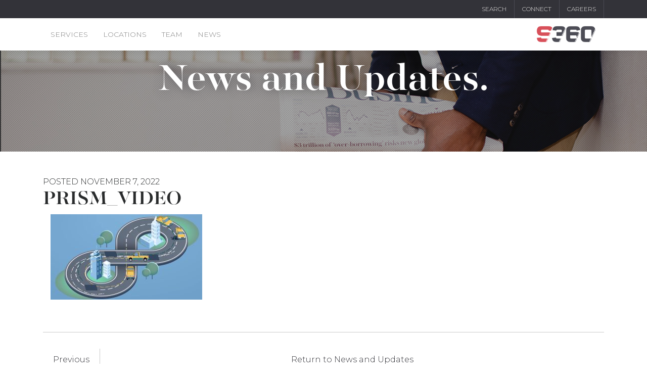

--- FILE ---
content_type: text/html; charset=UTF-8
request_url: https://www.strategies360.com/advertising/prism-worldwide/prism_video/
body_size: 7802
content:
<!doctype html>
<html lang="en-US">
<head>
<meta charset="utf-8">
<meta http-equiv="x-ua-compatible" content="ie=edge">
<meta name="viewport" content="width=device-width, initial-scale=1">
<meta name='robots' content='index, follow, max-image-preview:large, max-snippet:-1, max-video-preview:-1' />
<!-- Google Tag Manager for WordPress by gtm4wp.com -->
<script data-cfasync="false" data-pagespeed-no-defer>
var gtm4wp_datalayer_name = "dataLayer";
var dataLayer = dataLayer || [];
</script>
<!-- End Google Tag Manager for WordPress by gtm4wp.com -->
<!-- This site is optimized with the Yoast SEO plugin v25.6 - https://yoast.com/wordpress/plugins/seo/ -->
<title>PRISM_VIDEO - Strategies 360</title>
<link rel="canonical" href="https://www.strategies360.com/advertising/prism-worldwide/prism_video/" />
<meta property="og:locale" content="en_US" />
<meta property="og:type" content="article" />
<meta property="og:title" content="PRISM_VIDEO - Strategies 360" />
<meta property="og:url" content="https://www.strategies360.com/advertising/prism-worldwide/prism_video/" />
<meta property="og:site_name" content="Strategies 360" />
<meta property="og:image" content="https://www.strategies360.com/advertising/prism-worldwide/prism_video" />
<meta property="og:image:width" content="2560" />
<meta property="og:image:height" content="1444" />
<meta property="og:image:type" content="image/jpeg" />
<meta name="twitter:card" content="summary_large_image" />
<script type="application/ld+json" class="yoast-schema-graph">{"@context":"https://schema.org","@graph":[{"@type":"WebPage","@id":"https://www.strategies360.com/advertising/prism-worldwide/prism_video/","url":"https://www.strategies360.com/advertising/prism-worldwide/prism_video/","name":"PRISM_VIDEO - Strategies 360","isPartOf":{"@id":"https://www.strategies360.com/#website"},"primaryImageOfPage":{"@id":"https://www.strategies360.com/advertising/prism-worldwide/prism_video/#primaryimage"},"image":{"@id":"https://www.strategies360.com/advertising/prism-worldwide/prism_video/#primaryimage"},"thumbnailUrl":"https://www.strategies360.com/wp-content/uploads/2022/10/PRISM_VIDEO-scaled.jpg","datePublished":"2022-11-07T18:29:17+00:00","breadcrumb":{"@id":"https://www.strategies360.com/advertising/prism-worldwide/prism_video/#breadcrumb"},"inLanguage":"en-US","potentialAction":[{"@type":"ReadAction","target":["https://www.strategies360.com/advertising/prism-worldwide/prism_video/"]}]},{"@type":"ImageObject","inLanguage":"en-US","@id":"https://www.strategies360.com/advertising/prism-worldwide/prism_video/#primaryimage","url":"https://www.strategies360.com/wp-content/uploads/2022/10/PRISM_VIDEO-scaled.jpg","contentUrl":"https://www.strategies360.com/wp-content/uploads/2022/10/PRISM_VIDEO-scaled.jpg","width":2560,"height":1444},{"@type":"BreadcrumbList","@id":"https://www.strategies360.com/advertising/prism-worldwide/prism_video/#breadcrumb","itemListElement":[{"@type":"ListItem","position":1,"name":"Home","item":"https://www.strategies360.com/"},{"@type":"ListItem","position":2,"name":"PRISM Worldwide","item":"https://www.strategies360.com/advertising/prism-worldwide/"},{"@type":"ListItem","position":3,"name":"PRISM_VIDEO"}]},{"@type":"WebSite","@id":"https://www.strategies360.com/#website","url":"https://www.strategies360.com/","name":"Strategies 360","description":"Strategic Communications Across the West and Beyond","potentialAction":[{"@type":"SearchAction","target":{"@type":"EntryPoint","urlTemplate":"https://www.strategies360.com/?s={search_term_string}"},"query-input":{"@type":"PropertyValueSpecification","valueRequired":true,"valueName":"search_term_string"}}],"inLanguage":"en-US"}]}</script>
<!-- / Yoast SEO plugin. -->
<link rel='dns-prefetch' href='//fonts.googleapis.com' />
<link rel='dns-prefetch' href='//ajax.googleapis.com' />
<link rel="alternate" type="application/rss+xml" title="Strategies 360 &raquo; PRISM_VIDEO Comments Feed" href="https://www.strategies360.com/advertising/prism-worldwide/prism_video/feed/" />
<link rel='stylesheet' id='wp-block-library-css' href='https://www.strategies360.com/wp-includes/css/dist/block-library/style.min.css?ver=6.6.4' type='text/css' media='all' />
<link rel='stylesheet' id='wp-components-css' href='https://www.strategies360.com/wp-includes/css/dist/components/style.min.css?ver=6.6.4' type='text/css' media='all' />
<link rel='stylesheet' id='wp-preferences-css' href='https://www.strategies360.com/wp-includes/css/dist/preferences/style.min.css?ver=6.6.4' type='text/css' media='all' />
<link rel='stylesheet' id='wp-block-editor-css' href='https://www.strategies360.com/wp-includes/css/dist/block-editor/style.min.css?ver=6.6.4' type='text/css' media='all' />
<link rel='stylesheet' id='wp-reusable-blocks-css' href='https://www.strategies360.com/wp-includes/css/dist/reusable-blocks/style.min.css?ver=6.6.4' type='text/css' media='all' />
<link rel='stylesheet' id='wp-patterns-css' href='https://www.strategies360.com/wp-includes/css/dist/patterns/style.min.css?ver=6.6.4' type='text/css' media='all' />
<link rel='stylesheet' id='wp-editor-css' href='https://www.strategies360.com/wp-includes/css/dist/editor/style.min.css?ver=6.6.4' type='text/css' media='all' />
<link rel='stylesheet' id='block-robo-gallery-style-css-css' href='https://www.strategies360.com/wp-content/plugins/robo-gallery/includes/extensions/block/dist/blocks.style.build.css?ver=5.1.2' type='text/css' media='all' />
<style id='classic-theme-styles-inline-css' type='text/css'>
/*! This file is auto-generated */
.wp-block-button__link{color:#fff;background-color:#32373c;border-radius:9999px;box-shadow:none;text-decoration:none;padding:calc(.667em + 2px) calc(1.333em + 2px);font-size:1.125em}.wp-block-file__button{background:#32373c;color:#fff;text-decoration:none}
</style>
<style id='global-styles-inline-css' type='text/css'>
:root{--wp--preset--aspect-ratio--square: 1;--wp--preset--aspect-ratio--4-3: 4/3;--wp--preset--aspect-ratio--3-4: 3/4;--wp--preset--aspect-ratio--3-2: 3/2;--wp--preset--aspect-ratio--2-3: 2/3;--wp--preset--aspect-ratio--16-9: 16/9;--wp--preset--aspect-ratio--9-16: 9/16;--wp--preset--color--black: #000000;--wp--preset--color--cyan-bluish-gray: #abb8c3;--wp--preset--color--white: #ffffff;--wp--preset--color--pale-pink: #f78da7;--wp--preset--color--vivid-red: #cf2e2e;--wp--preset--color--luminous-vivid-orange: #ff6900;--wp--preset--color--luminous-vivid-amber: #fcb900;--wp--preset--color--light-green-cyan: #7bdcb5;--wp--preset--color--vivid-green-cyan: #00d084;--wp--preset--color--pale-cyan-blue: #8ed1fc;--wp--preset--color--vivid-cyan-blue: #0693e3;--wp--preset--color--vivid-purple: #9b51e0;--wp--preset--gradient--vivid-cyan-blue-to-vivid-purple: linear-gradient(135deg,rgba(6,147,227,1) 0%,rgb(155,81,224) 100%);--wp--preset--gradient--light-green-cyan-to-vivid-green-cyan: linear-gradient(135deg,rgb(122,220,180) 0%,rgb(0,208,130) 100%);--wp--preset--gradient--luminous-vivid-amber-to-luminous-vivid-orange: linear-gradient(135deg,rgba(252,185,0,1) 0%,rgba(255,105,0,1) 100%);--wp--preset--gradient--luminous-vivid-orange-to-vivid-red: linear-gradient(135deg,rgba(255,105,0,1) 0%,rgb(207,46,46) 100%);--wp--preset--gradient--very-light-gray-to-cyan-bluish-gray: linear-gradient(135deg,rgb(238,238,238) 0%,rgb(169,184,195) 100%);--wp--preset--gradient--cool-to-warm-spectrum: linear-gradient(135deg,rgb(74,234,220) 0%,rgb(151,120,209) 20%,rgb(207,42,186) 40%,rgb(238,44,130) 60%,rgb(251,105,98) 80%,rgb(254,248,76) 100%);--wp--preset--gradient--blush-light-purple: linear-gradient(135deg,rgb(255,206,236) 0%,rgb(152,150,240) 100%);--wp--preset--gradient--blush-bordeaux: linear-gradient(135deg,rgb(254,205,165) 0%,rgb(254,45,45) 50%,rgb(107,0,62) 100%);--wp--preset--gradient--luminous-dusk: linear-gradient(135deg,rgb(255,203,112) 0%,rgb(199,81,192) 50%,rgb(65,88,208) 100%);--wp--preset--gradient--pale-ocean: linear-gradient(135deg,rgb(255,245,203) 0%,rgb(182,227,212) 50%,rgb(51,167,181) 100%);--wp--preset--gradient--electric-grass: linear-gradient(135deg,rgb(202,248,128) 0%,rgb(113,206,126) 100%);--wp--preset--gradient--midnight: linear-gradient(135deg,rgb(2,3,129) 0%,rgb(40,116,252) 100%);--wp--preset--font-size--small: 13px;--wp--preset--font-size--medium: 20px;--wp--preset--font-size--large: 36px;--wp--preset--font-size--x-large: 42px;--wp--preset--spacing--20: 0.44rem;--wp--preset--spacing--30: 0.67rem;--wp--preset--spacing--40: 1rem;--wp--preset--spacing--50: 1.5rem;--wp--preset--spacing--60: 2.25rem;--wp--preset--spacing--70: 3.38rem;--wp--preset--spacing--80: 5.06rem;--wp--preset--shadow--natural: 6px 6px 9px rgba(0, 0, 0, 0.2);--wp--preset--shadow--deep: 12px 12px 50px rgba(0, 0, 0, 0.4);--wp--preset--shadow--sharp: 6px 6px 0px rgba(0, 0, 0, 0.2);--wp--preset--shadow--outlined: 6px 6px 0px -3px rgba(255, 255, 255, 1), 6px 6px rgba(0, 0, 0, 1);--wp--preset--shadow--crisp: 6px 6px 0px rgba(0, 0, 0, 1);}:where(.is-layout-flex){gap: 0.5em;}:where(.is-layout-grid){gap: 0.5em;}body .is-layout-flex{display: flex;}.is-layout-flex{flex-wrap: wrap;align-items: center;}.is-layout-flex > :is(*, div){margin: 0;}body .is-layout-grid{display: grid;}.is-layout-grid > :is(*, div){margin: 0;}:where(.wp-block-columns.is-layout-flex){gap: 2em;}:where(.wp-block-columns.is-layout-grid){gap: 2em;}:where(.wp-block-post-template.is-layout-flex){gap: 1.25em;}:where(.wp-block-post-template.is-layout-grid){gap: 1.25em;}.has-black-color{color: var(--wp--preset--color--black) !important;}.has-cyan-bluish-gray-color{color: var(--wp--preset--color--cyan-bluish-gray) !important;}.has-white-color{color: var(--wp--preset--color--white) !important;}.has-pale-pink-color{color: var(--wp--preset--color--pale-pink) !important;}.has-vivid-red-color{color: var(--wp--preset--color--vivid-red) !important;}.has-luminous-vivid-orange-color{color: var(--wp--preset--color--luminous-vivid-orange) !important;}.has-luminous-vivid-amber-color{color: var(--wp--preset--color--luminous-vivid-amber) !important;}.has-light-green-cyan-color{color: var(--wp--preset--color--light-green-cyan) !important;}.has-vivid-green-cyan-color{color: var(--wp--preset--color--vivid-green-cyan) !important;}.has-pale-cyan-blue-color{color: var(--wp--preset--color--pale-cyan-blue) !important;}.has-vivid-cyan-blue-color{color: var(--wp--preset--color--vivid-cyan-blue) !important;}.has-vivid-purple-color{color: var(--wp--preset--color--vivid-purple) !important;}.has-black-background-color{background-color: var(--wp--preset--color--black) !important;}.has-cyan-bluish-gray-background-color{background-color: var(--wp--preset--color--cyan-bluish-gray) !important;}.has-white-background-color{background-color: var(--wp--preset--color--white) !important;}.has-pale-pink-background-color{background-color: var(--wp--preset--color--pale-pink) !important;}.has-vivid-red-background-color{background-color: var(--wp--preset--color--vivid-red) !important;}.has-luminous-vivid-orange-background-color{background-color: var(--wp--preset--color--luminous-vivid-orange) !important;}.has-luminous-vivid-amber-background-color{background-color: var(--wp--preset--color--luminous-vivid-amber) !important;}.has-light-green-cyan-background-color{background-color: var(--wp--preset--color--light-green-cyan) !important;}.has-vivid-green-cyan-background-color{background-color: var(--wp--preset--color--vivid-green-cyan) !important;}.has-pale-cyan-blue-background-color{background-color: var(--wp--preset--color--pale-cyan-blue) !important;}.has-vivid-cyan-blue-background-color{background-color: var(--wp--preset--color--vivid-cyan-blue) !important;}.has-vivid-purple-background-color{background-color: var(--wp--preset--color--vivid-purple) !important;}.has-black-border-color{border-color: var(--wp--preset--color--black) !important;}.has-cyan-bluish-gray-border-color{border-color: var(--wp--preset--color--cyan-bluish-gray) !important;}.has-white-border-color{border-color: var(--wp--preset--color--white) !important;}.has-pale-pink-border-color{border-color: var(--wp--preset--color--pale-pink) !important;}.has-vivid-red-border-color{border-color: var(--wp--preset--color--vivid-red) !important;}.has-luminous-vivid-orange-border-color{border-color: var(--wp--preset--color--luminous-vivid-orange) !important;}.has-luminous-vivid-amber-border-color{border-color: var(--wp--preset--color--luminous-vivid-amber) !important;}.has-light-green-cyan-border-color{border-color: var(--wp--preset--color--light-green-cyan) !important;}.has-vivid-green-cyan-border-color{border-color: var(--wp--preset--color--vivid-green-cyan) !important;}.has-pale-cyan-blue-border-color{border-color: var(--wp--preset--color--pale-cyan-blue) !important;}.has-vivid-cyan-blue-border-color{border-color: var(--wp--preset--color--vivid-cyan-blue) !important;}.has-vivid-purple-border-color{border-color: var(--wp--preset--color--vivid-purple) !important;}.has-vivid-cyan-blue-to-vivid-purple-gradient-background{background: var(--wp--preset--gradient--vivid-cyan-blue-to-vivid-purple) !important;}.has-light-green-cyan-to-vivid-green-cyan-gradient-background{background: var(--wp--preset--gradient--light-green-cyan-to-vivid-green-cyan) !important;}.has-luminous-vivid-amber-to-luminous-vivid-orange-gradient-background{background: var(--wp--preset--gradient--luminous-vivid-amber-to-luminous-vivid-orange) !important;}.has-luminous-vivid-orange-to-vivid-red-gradient-background{background: var(--wp--preset--gradient--luminous-vivid-orange-to-vivid-red) !important;}.has-very-light-gray-to-cyan-bluish-gray-gradient-background{background: var(--wp--preset--gradient--very-light-gray-to-cyan-bluish-gray) !important;}.has-cool-to-warm-spectrum-gradient-background{background: var(--wp--preset--gradient--cool-to-warm-spectrum) !important;}.has-blush-light-purple-gradient-background{background: var(--wp--preset--gradient--blush-light-purple) !important;}.has-blush-bordeaux-gradient-background{background: var(--wp--preset--gradient--blush-bordeaux) !important;}.has-luminous-dusk-gradient-background{background: var(--wp--preset--gradient--luminous-dusk) !important;}.has-pale-ocean-gradient-background{background: var(--wp--preset--gradient--pale-ocean) !important;}.has-electric-grass-gradient-background{background: var(--wp--preset--gradient--electric-grass) !important;}.has-midnight-gradient-background{background: var(--wp--preset--gradient--midnight) !important;}.has-small-font-size{font-size: var(--wp--preset--font-size--small) !important;}.has-medium-font-size{font-size: var(--wp--preset--font-size--medium) !important;}.has-large-font-size{font-size: var(--wp--preset--font-size--large) !important;}.has-x-large-font-size{font-size: var(--wp--preset--font-size--x-large) !important;}
:where(.wp-block-post-template.is-layout-flex){gap: 1.25em;}:where(.wp-block-post-template.is-layout-grid){gap: 1.25em;}
:where(.wp-block-columns.is-layout-flex){gap: 2em;}:where(.wp-block-columns.is-layout-grid){gap: 2em;}
:root :where(.wp-block-pullquote){font-size: 1.5em;line-height: 1.6;}
</style>
<link rel='stylesheet' id='oswald/font-css' href='https://fonts.googleapis.com/css?family=Montserrat:200,200i,300,400,500,700,800' type='text/css' media='all' />
<link rel='stylesheet' id='sage/css-css' href='https://www.strategies360.com/wp-content/themes/strategies-360/dist/styles/main.css' type='text/css' media='all' />
<link rel='stylesheet' id='datepicker/css-css' href='//ajax.googleapis.com/ajax/libs/jqueryui/1.7.2/themes/smoothness/jquery-ui.css' type='text/css' media='all' />
<link rel='stylesheet' id='custom-style-css' href='https://www.strategies360.com/wp-content/themes/strategies-360/custom_style.css' type='text/css' media='all' />
<script type="text/javascript" src="https://www.strategies360.com/wp-includes/js/jquery/jquery.min.js?ver=3.7.1" id="jquery-core-js"></script>
<script type="text/javascript" src="https://www.strategies360.com/wp-includes/js/jquery/jquery-migrate.min.js?ver=3.4.1" id="jquery-migrate-js"></script>
<link rel="https://api.w.org/" href="https://www.strategies360.com/wp-json/" /><link rel="alternate" title="JSON" type="application/json" href="https://www.strategies360.com/wp-json/wp/v2/media/7548" /><link rel="EditURI" type="application/rsd+xml" title="RSD" href="https://www.strategies360.com/xmlrpc.php?rsd" />
<meta name="generator" content="WordPress 6.6.4" />
<link rel='shortlink' href='https://www.strategies360.com/?p=7548' />
<link rel="alternate" title="oEmbed (JSON)" type="application/json+oembed" href="https://www.strategies360.com/wp-json/oembed/1.0/embed?url=https%3A%2F%2Fwww.strategies360.com%2Fadvertising%2Fprism-worldwide%2Fprism_video%2F" />
<link rel="alternate" title="oEmbed (XML)" type="text/xml+oembed" href="https://www.strategies360.com/wp-json/oembed/1.0/embed?url=https%3A%2F%2Fwww.strategies360.com%2Fadvertising%2Fprism-worldwide%2Fprism_video%2F&#038;format=xml" />
<!-- Google Tag Manager for WordPress by gtm4wp.com -->
<!-- GTM Container placement set to footer -->
<script data-cfasync="false" data-pagespeed-no-defer>
var dataLayer_content = {"pagePostType":"attachment","pagePostType2":"single-attachment","pagePostAuthor":"admin"};
dataLayer.push( dataLayer_content );
</script>
<script data-cfasync="false" data-pagespeed-no-defer>
(function(w,d,s,l,i){w[l]=w[l]||[];w[l].push({'gtm.start':
new Date().getTime(),event:'gtm.js'});var f=d.getElementsByTagName(s)[0],
j=d.createElement(s),dl=l!='dataLayer'?'&l='+l:'';j.async=true;j.src=
'//www.googletagmanager.com/gtm.js?id='+i+dl;f.parentNode.insertBefore(j,f);
})(window,document,'script','dataLayer','GTM-TR7R2ZC');
</script>
<!-- End Google Tag Manager for WordPress by gtm4wp.com --><style type="text/css">.recentcomments a{display:inline !important;padding:0 !important;margin:0 !important;}</style><script type="text/javascript" src="//script.crazyegg.com/pages/scripts/0114/7361.js" async="async"></script><link rel="icon" href="https://www.strategies360.com/wp-content/uploads/2017/08/cropped-s360-favicon-32x32.png" sizes="32x32" />
<link rel="icon" href="https://www.strategies360.com/wp-content/uploads/2017/08/cropped-s360-favicon-192x192.png" sizes="192x192" />
<link rel="apple-touch-icon" href="https://www.strategies360.com/wp-content/uploads/2017/08/cropped-s360-favicon-180x180.png" />
<meta name="msapplication-TileImage" content="https://www.strategies360.com/wp-content/uploads/2017/08/cropped-s360-favicon-270x270.png" />
<style type="text/css" id="wp-custom-css">
.la-times-polling .logo-wrapper p img {
display: none;
}
.la-times-polling .logo-wrapper p img.wp-image-4173 {
display: block;
}
.leadership .leadership-list {
margin: 0 auto;
}
.page-template-template-cultura .wrapper-bios .content .bios-description p {
font-weight: 300;
}
.quote-description a{
color: #fff;
text-transform: capitalize !important;
}
.quote-description a:hover{
opacity: 0.8;
}
.page-template-template-cultura .hero {
background-position: center!important;
}
.page-template-template-cultura .brand {
max-width: 235px;
}
.page-template-template-cultura .introduce .content-introduce p {
font-family: Majesti-Light,serif;
font-size: 22px;
}
@media (min-width: 1200px){
.page-template-template-cultura .introduce .content-introduce {
padding: 0 80px;
}
}
.card-form {
margin-top: -240px;
}
.page-template-template-landing-s360-knows-politics div.hero__subtitle  {
max-width: 42%
}
.postid-4333 .hero__subtitle span {
//display: none;
}
.postid-4333 #formFLoat {
margin-top: -100px !important;
}
.postid-4333 #formFLoat.card-form.float-form {
margin-top: 10px !important;
}
.page-id-4376 .related-stories,
.page-id-4376 #relatedPosts{
display: none;
}
.page-id-4427 .card-box h1 {
display: none;
}
.page-id-4427 .col-md-5,
.page-id-4487 .col-md-5{
display: none;
}
.page-id-4427 .col-md-7,
.page-id-4487 .col-md-7{
flex: 0 0 100%;
max-width: 100%;
}
.video-template .btn-home i{
display: none;
}
.cultura .lead-in__image .wrap-img span a:hover {
color: white;
}
.landing-template-default.single-landing img.alignleft {
margin-right: 35px;
margin-bottom: 30px;
display: block;
}
.postid-4931 #officeLocations {
display: none;
}
.postid-5006 .officeLocations .dash-header {
display: none;
}
.web-hosting .related-stories,
.web-hosting #relatedPosts {
display: none;
}
.virtual-event-services.single-landing .hero {
background-position-y: 12% !important;
} 
.digital .officeLocations,
.s360-digital-education .officeLocations {
display: none;
}
.education .content-team .element-item {
height:100%;
}
.post-type-archive article .blog-inner {
padding: 20px 20px 20px 15px;
background-color: #f2f0ef;
margin-bottom: 25px;
}
.post-type-archive article .blog-inner header {
margin-bottom: 18px;
}
.post-type-archive article .blog-inner header a {
font-size: 16px;
color: #343339;
font-weight: 900;
}
.post-type-archive article .blog-inner header a .entry-title {
font-size: 20px;
color: #343339;
line-height: 1.5;
margin-bottom: 0;
}
.post-type-archive article .blog-inner header .date {
font-size: 12px;
}
.post-type-archive article .entry-summary {
color: #4e4d55;
font-size: 14px;
}
.post-type-archive article img {
padding-bottom: 0;
min-height: 200px;
}
.post-type-archive .hero,
.single-advertising .hero {
background-position: 100% 22%!important;
}
.page-id-7710 #officeLocations {
display: none;
}		</style>
<link rel="apple-touch-icon" sizes="57x57" href="https://www.strategies360.com/wp-content/themes/strategies-360/dist/images/apple-icon-57x57.png">
<link rel="apple-touch-icon" sizes="60x60" href="https://www.strategies360.com/wp-content/themes/strategies-360/dist/images/apple-icon-60x60.png">
<link rel="apple-touch-icon" sizes="72x72" href="https://www.strategies360.com/wp-content/themes/strategies-360/dist/images/apple-icon-72x72.png">
<link rel="apple-touch-icon" sizes="76x76" href="https://www.strategies360.com/wp-content/themes/strategies-360/dist/images/apple-icon-76x76.png">
<link rel="apple-touch-icon" sizes="114x114" href="https://www.strategies360.com/wp-content/themes/strategies-360/dist/images/apple-icon-114x114.png">
<link rel="apple-touch-icon" sizes="120x120" href="https://www.strategies360.com/wp-content/themes/strategies-360/dist/images/apple-icon-120x120.png">
<link rel="apple-touch-icon" sizes="144x144" href="https://www.strategies360.com/wp-content/themes/strategies-360/dist/images/apple-icon-144x144.png">
<link rel="apple-touch-icon" sizes="152x152" href="https://www.strategies360.com/wp-content/themes/strategies-360/dist/images/apple-icon-152x152.png">
<link rel="apple-touch-icon" sizes="180x180" href="https://www.strategies360.com/wp-content/themes/strategies-360/dist/images/apple-icon-180x180.png">
<link rel="icon" type="image/png" sizes="192x192"  href="https://www.strategies360.com/wp-content/themes/strategies-360/dist/images/android-icon-192x192.png">
<link rel="icon" type="image/png" sizes="32x32" href="https://www.strategies360.com/wp-content/themes/strategies-360/dist/images/favicon-32x32.png">
<link rel="icon" type="image/png" sizes="96x96" href="https://www.strategies360.com/wp-content/themes/strategies-360/dist/images/favicon-96x96.png">
<link rel="icon" type="image/png" sizes="16x16" href="https://www.strategies360.com/wp-content/themes/strategies-360/dist/images/favicon-16x16.png">
<link rel="manifest" href="https://www.strategies360.com/wp-content/themes/strategies-360/dist/images/manifest.json">
<meta name="msapplication-TileColor" content="#ffffff">
<meta name="msapplication-TileImage" content="https://www.strategies360.com/wp-content/themes/strategies-360/dist/images/ms-icon-144x144.png">
<meta name="theme-color" content="#ffffff">
<link href="//vjs.zencdn.net/5.19/video-js.css" rel="stylesheet">
<script src="//vjs.zencdn.net/ie8/1.1/videojs-ie8.min.js"></script>
<script src="//vjs.zencdn.net/5.19/video.js"></script>
<style>
.hero {
position: relative;
}
.hero::before {
content: '';
position: absolute;
background-color: #000;
opacity: 0.3;
top: 0;
left: 0;
height: 100%;
width: 100%;
}
</style>
</head>
<body class="attachment attachment-template-default single single-attachment postid-7548 attachmentid-7548 attachment-jpeg page-interior prism_video sidebar-primary">
<!--[if IE]>
<div class="alert alert-warning">
You are using an <strong>outdated</strong> browser. Please <a href="http://browsehappy.com/">upgrade your browser</a> to improve your experience.      </div>
<![endif]-->
<header id="site-header">
<nav class="nav-top ">
<div class="container">
<div class="menu-top-menu-container"><ul id="menu-top-menu" class="nav"><li id="menu-item-5331" class="menu-search menu-item menu-item-type-custom menu-item-object-custom menu-item-5331"><a href="#">Search</a></li>
<li id="menu-item-5332" class="menu-item menu-item-type-post_type menu-item-object-page menu-item-5332"><a href="https://www.strategies360.com/locations/">Connect</a></li>
<li id="menu-item-7096" class="menu-item menu-item-type-custom menu-item-object-custom menu-item-7096"><a href="https://www.strategies360.com/category/jobs/">Careers</a></li>
</ul></div>    </div>
</nav>
<nav class="nav-primary ">
<div class="container">
<div class="row">
<div class="col-6 col-md-9">
<button id="mobile-nav-trigger"><i class="fa fa-bars" aria-hidden="true"></i> Menu</button>
<div class="menu-main-menu-container"><ul id="menu-main-menu" class="nav"><li id="menu-item-5326" class="menu-item menu-item-type-post_type menu-item-object-page menu-item-5326"><a href="https://www.strategies360.com/services/">Services</a></li>
<li id="menu-item-5328" class="menu-item menu-item-type-post_type menu-item-object-page menu-item-5328"><a href="https://www.strategies360.com/locations/">Locations</a></li>
<li id="menu-item-5333" class="menu-item menu-item-type-custom menu-item-object-custom menu-item-5333"><a href="/team/">Team</a></li>
<li id="menu-item-5327" class="menu-item menu-item-type-post_type menu-item-object-page current_page_parent menu-item-5327"><a href="https://www.strategies360.com/news/">News</a></li>
<li id="menu-item-8821" class="hide show-healthcare menu-item menu-item-type-post_type menu-item-object-page menu-item-8821"><a href="https://www.strategies360.com/locations/">Connect</a></li>
<li id="menu-item-8822" class="menu-search hide show-healthcare menu-item menu-item-type-custom menu-item-object-custom menu-item-8822"><a href="#">Search</a></li>
</ul></div>        </div>
<div class="col-6 col-md-3">
<a class="brand" href="https://www.strategies360.com/"><img src="https://www.strategies360.com/wp-content/themes/strategies-360/dist/images/logo.png" alt="s360"></a>
</div>
</div>
</div>
</nav>
</header>
<main class="main">
<section class="hero page-hero" style="background: url(https://www.strategies360.com/wp-content/themes/strategies-360/dist/images/default-header.jpg);">
<div class="container">
<h1 class="hero__title">News and Updates.</h1>
</div>
</section>
<section class="page-content">
<div class="container">
<article class="post-7548 attachment type-attachment status-inherit hentry">
<header>
<span class="entry-meta uppercase">POSTED <time class="updated" datetime="2022-11-07T18:29:17+00:00">November 7, 2022</time>
<h1 class="entry-title">PRISM_VIDEO</h1>
</header>
<div class="entry-content">
<div class="col-xs-12 col-sm-5 pull-right">
</div>
<div class="col-xs-12 col-sm-7">
<p class="attachment"><a href='https://www.strategies360.com/wp-content/uploads/2022/10/PRISM_VIDEO-scaled.jpg'><img fetchpriority="high" decoding="async" width="300" height="169" src="https://www.strategies360.com/wp-content/uploads/2022/10/PRISM_VIDEO-300x169.jpg" class="attachment-medium size-medium" alt="" srcset="https://www.strategies360.com/wp-content/uploads/2022/10/PRISM_VIDEO-300x169.jpg 300w, https://www.strategies360.com/wp-content/uploads/2022/10/PRISM_VIDEO-1024x577.jpg 1024w, https://www.strategies360.com/wp-content/uploads/2022/10/PRISM_VIDEO-768x433.jpg 768w, https://www.strategies360.com/wp-content/uploads/2022/10/PRISM_VIDEO-1536x866.jpg 1536w, https://www.strategies360.com/wp-content/uploads/2022/10/PRISM_VIDEO-2048x1155.jpg 2048w" sizes="(max-width: 300px) 100vw, 300px" /></a></p>
</div>
</div>
<footer>
<div class="container prev-next-nav">
<a href="https://www.strategies360.com/advertising/prism-worldwide/" rel="prev">Previous</a>                    <a href="https://www.strategies360.com/news" class="return-news">Return to News and Updates</a>
</div>
</footer>
</article>
</div>
</section>
</main><!-- /.main -->
<footer id="footer">
<div class="footer-upper">
<div class="container">
<div class="address text-center">
<address class="uppercase">
<p class="header"><strong>Seattle Headquarters</strong></p>
<p>1505 Westlake Ave N. Suite 1000 <br>
Seattle, WA 98109 <br>
206 282 1990</p>
</address>
<a href="https://www.strategies360.com/locations" class="btn">Other Locations</a>
</div>
</div>
</div>
<div class="footer-lower ">
<div class="container">
<div class="row">
<div class="col-sm-10">
<nav>
<ul class="nav">
<li><a href="https://www.strategies360.com/privacy-policy/">Privacy Policy</a></li>
<li><a href="https://www.strategies360.com/sitemap/">Site Map</a></li>
</ul>
</nav>
<span>Copyright &copy; 2026 Strategies 360, Inc, All Rights Reserved</span>
</div>
<div class="social col-sm-2">
<a href="https://www.facebook.com/Strategies360" target="_blank" class="facebook"><i class="fa fa-facebook" aria-hidden="true"></i></a>
<a href="https://twitter.com/strategies360" target="_blank" class="twitter"><i class="fa fa-twitter" aria-hidden="true"></i></a>
<a href="https://www.linkedin.com/company/strategies-360/" target="_blank" class="linkedin"><i class="fa fa-linkedin" aria-hidden="true"></i></a>
</div>
</div>
</div>
</div>
<div id="mobileNavModal" class="modal fade" tabindex="-1" role="dialog" aria-labelledby="mobileNavModal" aria-hidden="true">
<div class="container">
<div class="modal-dialog">
<button type="button" class="close" data-dismiss="modal" aria-label="Close">
<span aria-hidden="true">×</span>
</button>
<div class="menu-main-menu-container"><ul id="menu-main-menu-1" class="nav"><li class="menu-item menu-item-type-post_type menu-item-object-page menu-item-5326"><a href="https://www.strategies360.com/services/">Services</a></li>
<li class="menu-item menu-item-type-post_type menu-item-object-page menu-item-5328"><a href="https://www.strategies360.com/locations/">Locations</a></li>
<li class="menu-item menu-item-type-custom menu-item-object-custom menu-item-5333"><a href="/team/">Team</a></li>
<li class="menu-item menu-item-type-post_type menu-item-object-page current_page_parent menu-item-5327"><a href="https://www.strategies360.com/news/">News</a></li>
<li class="hide show-healthcare menu-item menu-item-type-post_type menu-item-object-page menu-item-8821"><a href="https://www.strategies360.com/locations/">Connect</a></li>
<li class="menu-search hide show-healthcare menu-item menu-item-type-custom menu-item-object-custom menu-item-8822"><a href="#">Search</a></li>
</ul></div>      </div>
</div>
</div>
<div id="searchModal" class="modal fade" tabindex="-1" role="dialog" aria-labelledby="searchModal" aria-hidden="true">
<div class="container">
<div class="modal-dialog">
<button type="button" class="close" data-dismiss="modal" aria-label="Close">
<span aria-hidden="true">×</span>
</button>
<div class="modal-content">
<form role="search" method="get" class="search-form" action="https://www.strategies360.com/">
<label class="search-label">Type to search:</label>
<input type="search" class="search-field" value="" name="s" title="Search for:" />
<button type="submit" class="search-submit btn btn__reversed" value="Search">Search</button>
</form>
</div>
</div>
</div>
</div>
</footer>
<!-- GTM Container placement set to footer -->
<!-- Google Tag Manager (noscript) -->
<noscript><iframe src="https://www.googletagmanager.com/ns.html?id=GTM-TR7R2ZC" height="0" width="0" style="display:none;visibility:hidden" aria-hidden="true"></iframe></noscript>
<!-- End Google Tag Manager (noscript) --><script type="text/javascript" src="https://www.strategies360.com/wp-includes/js/comment-reply.min.js?ver=6.6.4" id="comment-reply-js" async="async" data-wp-strategy="async"></script>
<script type="text/javascript" src="https://www.strategies360.com/wp-content/themes/strategies-360/dist/scripts/main.js" id="sage/js-js"></script>
<script type="text/javascript">
jQuery(document).ready(function ($) {
for (let i = 0; i < document.forms.length; ++i) {
let form = document.forms[i];
if ($(form).attr("method") != "get") { $(form).append('<input type="hidden" name="gErmSAwjne" value="TQZs0py3YhRUM" />'); }
if ($(form).attr("method") != "get") { $(form).append('<input type="hidden" name="ixBUsRr" value="rJQ3zgfS" />'); }
if ($(form).attr("method") != "get") { $(form).append('<input type="hidden" name="fJEdliVMCPLuaojW" value="QanO4zmXc0bYT" />'); }
if ($(form).attr("method") != "get") { $(form).append('<input type="hidden" name="WQREv-JeC_NTF" value="bx9dqw*h2" />'); }
}
$(document).on('submit', 'form', function () {
if ($(this).attr("method") != "get") { $(this).append('<input type="hidden" name="gErmSAwjne" value="TQZs0py3YhRUM" />'); }
if ($(this).attr("method") != "get") { $(this).append('<input type="hidden" name="ixBUsRr" value="rJQ3zgfS" />'); }
if ($(this).attr("method") != "get") { $(this).append('<input type="hidden" name="fJEdliVMCPLuaojW" value="QanO4zmXc0bYT" />'); }
if ($(this).attr("method") != "get") { $(this).append('<input type="hidden" name="WQREv-JeC_NTF" value="bx9dqw*h2" />'); }
return true;
});
jQuery.ajaxSetup({
beforeSend: function (e, data) {
if (data.type !== 'POST') return;
if (typeof data.data === 'object' && data.data !== null) {
data.data.append("gErmSAwjne", "TQZs0py3YhRUM");
data.data.append("ixBUsRr", "rJQ3zgfS");
data.data.append("fJEdliVMCPLuaojW", "QanO4zmXc0bYT");
data.data.append("WQREv-JeC_NTF", "bx9dqw*h2");
}
else {
data.data = data.data + '&gErmSAwjne=TQZs0py3YhRUM&ixBUsRr=rJQ3zgfS&fJEdliVMCPLuaojW=QanO4zmXc0bYT&WQREv-JeC_NTF=bx9dqw*h2';
}
}
});
});
</script>
<!-- start Mixpanel --><script type="text/javascript">(function(e,a){if(!a.__SV){var b=window;try{var c,l,i,j=b.location,g=j.hash;c=function(a,b){return(l=a.match(RegExp(b+"=([^&]*)")))?l[1]:null};g&&c(g,"state")&&(i=JSON.parse(decodeURIComponent(c(g,"state"))),"mpeditor"===i.action&&(b.sessionStorage.setItem("_mpcehash",g),history.replaceState(i.desiredHash||"",e.title,j.pathname+j.search)))}catch(m){}var k,h;window.mixpanel=a;a._i=[];a.init=function(b,c,f){function e(b,a){var c=a.split(".");2==c.length&&(b=b[c[0]],a=c[1]);b[a]=function(){b.push([a].concat(Array.prototype.slice.call(arguments,
0)))}}var d=a;"undefined"!==typeof f?d=a[f]=[]:f="mixpanel";d.people=d.people||[];d.toString=function(b){var a="mixpanel";"mixpanel"!==f&&(a+="."+f);b||(a+=" (stub)");return a};d.people.toString=function(){return d.toString(1)+".people (stub)"};k="disable time_event track track_pageview track_links track_forms register register_once alias unregister identify name_tag set_config reset opt_in_tracking opt_out_tracking has_opted_in_tracking has_opted_out_tracking clear_opt_in_out_tracking people.set people.set_once people.unset people.increment people.append people.union people.track_charge people.clear_charges people.delete_user".split(" ");
for(h=0;h<k.length;h++)e(d,k[h]);a._i.push([b,c,f])};a.__SV=1.2;b=e.createElement("script");b.type="text/javascript";b.async=!0;b.src="undefined"!==typeof MIXPANEL_CUSTOM_LIB_URL?MIXPANEL_CUSTOM_LIB_URL:"file:"===e.location.protocol&&"//cdn4.mxpnl.com/libs/mixpanel-2-latest.min.js".match(/^\/\//)?"https://cdn4.mxpnl.com/libs/mixpanel-2-latest.min.js":"//cdn4.mxpnl.com/libs/mixpanel-2-latest.min.js";c=e.getElementsByTagName("script")[0];c.parentNode.insertBefore(b,c)}})(document,window.mixpanel||[]);
mixpanel.init("ef5b168efce0f41ad58543facbf5d47e");</script><!-- end Mixpanel -->
</body>
</html><!-- WP Fastest Cache file was created in 0.363 seconds, on January 29, 2026 @ 12:40 am --><!-- via php -->